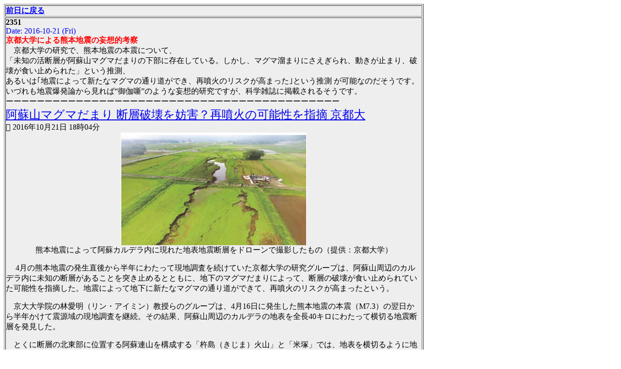

--- FILE ---
content_type: text/html
request_url: http://www.ailab7.com/log/eqlog2351-2370.html
body_size: 32071
content:
<!DOCTYPE html PUBLIC "-//W3C//DTD HTML 4.01 Transitional//EN">

<html lang="ja">

	<head>
		<meta http-equiv="content-type" content="text/html;charset=Shift_JIS">
		<meta name="generator" content="Adobe GoLive 6">
		<title>セミナー倉庫[2351]</title>
	</head>

	<body bgcolor="#ffffff">
		<table width="865" border="1" cellspacing="2" cellpadding="0" bgcolor="#eeeeee">
			<tr>
				<td><b><font color="#0000ee"><a href="eqlog2331-2350.html">前日に戻る</a> </font></b></td>
			</tr>
			<tr>
				<td><b>2351</b><br>
					<font color="#0000ee">Date: 2016-10-21 (Fri)</font><br>
					<b><font color="red">京都大学による熊本地震の妄想的考察</font></b><br>
					　京都大学の研究で、熊本地震の本震について、<br>
					 「未知の活断層が阿蘇山マグマだまりの下部に存在している。しかし、マグマ溜まりにさえぎられ、動きが止まり、破壊が食い止められた」という推測、<br>
					 あるいは｢地震によって新たなマグマの通り道ができ、再噴火のリスクが高まった｣という推測 が可能なのだそうです。<br>
					 いづれも地震爆発論から見れば“御伽噺”のような妄想的研究ですが、科学雑誌に掲載されるそうです。<br>
					 ーーーーーーーーーーーーーーーーーーーーーーーーーーーーーーーーーーーーーーーーーーー<br>
					 <font size=5><a href="http://www.hazardlab.jp/know/topics/detail/1/7/17384.html">阿蘇山マグマだまり 断層破壊を妨害？再噴火の可能性を指摘 京都大</a></font>
<br>
					&#61463; 2016年10月21日 18時04分 
					<center><img src="http://www.ailab7.com/asozan001.png"><br>熊本地震によって阿蘇カルデラ内に現れた地表地震断層をドローンで撮影したもの（提供：京都大学）
						<p></p>
					</center>
					　 4月の熊本地震の発生直後から半年にわたって現地調査を続けていた京都大学の研究グループは、阿蘇山周辺のカルデラ内に未知の断層があることを突き止めるとともに、地下のマグマだまりによって、断層の破壊が食い止められていた可能性を指摘した。地震によって地下に新たなマグマの通り道ができて、再噴火のリスクが高まったという。 
					<p>　京大大学院の林愛明（リン・アイミン）教授らのグループは、4月16日に発生した熊本地震の本震（M7.3）の翌日から半年かけて震源域の現地調査を継続。その結果、阿蘇山周辺のカルデラの地表を全長40キロにわたって横切る地震断層を発見した。 </p>
					<p>　とくに断層の北東部に位置する阿蘇連山を構成する「杵島（きじま）火山」と「米塚」では、地表を横切るように地震断層が出現。その西では、幅10メートル、高さ2メートルに及ぶ割れ目が、9キロにわたって伸びる「地溝帯」を発見し、未知の活断層に沿って地表に現れた地震断層であることを確認した。 　この断層は、本震を引き起こした布田川断層の延長線上から外れているため、熊本地震との関係性は不明だが、林教授は「阿蘇カルデラの深さ6キロ地下にあるマグマだまりとの関連性が高い」と指摘。未知の活断層は本震で揺さぶられたものの、マグマだまりで動きが止まったと推測される。</p>
					<center><img src="http://www.ailab7.com/asozan002.jpg"><br>阿蘇カルデラ内の地震断層と地殻構造。<br>地震を引き起こした布田川断層の延長部は<br>マグマだまりによって妨げられている。（提供：京都大学）
						<p></p>
					</center>
					　しかし、阿蘇山の地下には地震で新たなマグマの通り道が生まれた可能性があるため、再噴火の可能性が高まった。林教授が論文を書いたのは6月。その時点では、熊本地震と阿蘇山噴火の関連性は不明だったが、今月8日に発生した36年ぶりの爆発的噴火で、リスクを再評価する必要性があると提言している。 
					<p>　なおこの研究成果は、米科学誌「サイエンス」電子版に21日未明に発表された。</p>
					<p> ーーーーーーーーーーーーーーーーーーーーーーーーーーーーーーーーーーーーーーーーーーー </p>
					<p>　ドローンで撮影した映像は<a href="http://www.ailab7.com/log/eqlog2291-2310.html">[2296]</a>で考察した凹形の地形変動の現場を示しているのかもしれません。上空から見れば、岩手宮城内陸地震で現れた崩落現場のようなものが平地に出現したものなのかも知れません。
</p>
					<center><img src="http://www.ailab7.com/kyodaikanbotu.jpg">
						<p></p>
					</center>
					だとすれば、垂直断層というものではなく、単なる崩壊現象の一部と見ることもできます。[2296]の推定は違っているのかも知れません。 
					<p>しかし、阿蘇山の“マグマだまり”の下部に断層があって、「マグマだまりに妨げられて、断層による破壊が食い止められた」という推測は肯定できません。<br>
						 断層が動くことを最優先にして考える、というか、「断層が動くことが地震現象そのもの」という考え方は地震爆発論では成立しません。まったくの憶測に近い研究が、アメリカの科学誌「サイエンス」に載るということですが、科学誌というものはその程度のものなのでしょうか、不思議でなりません。</p>
					<p> 断層というのは、破壊によって生じるもので、破壊は地表付近の方が激しいのです。唐山地震でも報告されていますが、炭鉱内部にいた人は、震動をあまり感じていません。 <br>
						　地下内部は、片持ち梁で言えば支持されている部分であり、自由端部に相当する地表とは動きが全く違って、動きが小さく、安全なのです。地表に近いほど、激しく動くことは常識で考えれば分かるはずです。</p>
					<center><img src="http://www.ailab7.com/katamotibari.jpg"><br><a href="http://www.ailab7.com/lib_034.html">ライブラリー34</a>参照
						<p></p>
					</center>
					　地下数キロ以深にある震源、つまり地下深くに断層が存在しているとは思えません。炭鉱内の鉱夫は地上に戻って、被害の大きいことに驚くといいます。 
					<p>地下深くで断層が動くというのは「妄想｣に過ぎません。</p>
					<center><font size=5 color=red>地震学者は全般的に力学に疎いようです</font></center>
					</p>
				</td>
			</tr>
			<tr>
				<td><b>2352</b><br>
					<font color="#0000ee">Date: 2016-10-22 (Sat)</font><br>
					<b><font color="red">定説地震学・断層地震説の破綻</font></b><br>
					　鳥取の群発地震は24時間で123回の地震（震度1以上）を発生させています。21日14時07分の震度6弱の前には18日08時と21日12時の2回しか気象庁の記録には載っていませんが、地元では「最近地震が多かった」という予兆的な地震の話題が出ているようです。 
					<p>ーーーーーーーーーーーーーーーーーーーーーーーーーーーーーーーーーーーー<br>
					</p>
					<p> <a href="http://www.j-cast.com/2016/10/21281431.html"><font size=5>「やっぱり」「まじで来た」　鳥取で震度6弱の予兆</font></a> </p>
					<p>ここ最近、鳥取県内を震源とする地震が目立っていた。9月28日には県中部で震度3の地震が複数回発生したほか、10月10日には県東部で震度2の地震が起きていた。さらには、21日の正午過ぎにも震度4の地震が観測されていた。</p>
					<p> また、鳥取県ではここ1か月ほど、県内を震源とした地震が目立っていたこともあり、ツイッターやネット掲示板には、 </p>
					<p>「やっぱりここ最近鳥取で地震多かったから...」 <br>
						「最近、鳥取中部で地震多かったから友達とそろそろでかいやつ来るんじゃね？って話してたらまじででかいのきた」 <br>
						「最近ちっちゃい地震が多かったし午前中中部で震度4あったらしくてまさかこんなでかいの来るとは...今でも若干震えが止まらん」<br>
						 「最近、鳥取やたら地震多かった理由はやっぱりこれだったのね」</p>
					<p> といった声が出ている。</p>
					<p> ーーーーーーーーーーーーーーーーーーーーーーーーーーーーーーーーーーーー </p>
					<p>とあります。地震爆発論学会としては<a href="http://www.ailab7.com/log/eqlog2211-2230.html"><b>[2211]地熱利用発電の危険性</b></a>に紹介した、「湯梨浜地熱発電の影響」を疑っています。 </p>
					<p>ところで、昨日は報道ステーションで京大の西村氏が「活断層がないところでも地震は起きる」とコメントした話を紹介しましたが、気象庁までが「<b><font color=red>活断層がなくても地震は起きる</b></font>」と公言しだしました。 「では地震の原因は断層が動くこと」ではないのですね、「断層地震説放棄」なんですね、と問いたいのですが、依然として、「横ずれ断層型」とか「潜り込んだプレート」の話を続けています。アホチャウカ・・・・といいたくなります。 </p>
					<p>ーーーーーーーーーーーーーーーーーーーーーーーーーーーーーーーーーーーー <br>
						<a href="http://headlines.yahoo.co.jp/hl?a=20161022-00000006-asahi-soci"><font size=5>鳥取、なぜ大地震多い　気象庁「活断層なくても起きる」</font></a> </p>
					<p>朝日新聞デジタル 10月22日(土)1時9分配信 <br>
						２１日午後に最大震度６弱の地震が起きた鳥取県は、これまでも大きな地震が繰り返し起きてきた地域だ。震源付近に活断層は確認されていないのに、なぜ、起きたのか。</p>
					<center><img src="http://www.ailab7.com/tottoricyuubu.jpg">
						<p></p>
					</center>
					
　「<u>今回のような地震は活断層がない所でも起きる</u>」。気象庁では午後３時４０分から青木元・地震津波監視課長が記者会見した。震源付近で明確な活断層が確認されていないことや、地下の浅い場所が押し合って起きる「横ずれ断層型」であることを明らかにした。 
					<p>　気象庁によると今回の震源付近では、地震の約２時間前にマグニチュード（Ｍ）４・２の地震が起きたが、Ｍ４クラスの地震が繰り返しており、前震かどうかを区別するのは難しいという。発生後も震度１以上の地震が相次ぎ、青木課長は「活発な地震活動が続いている」と注意を促した。 </p>
					<p>　鳥取付近は中国地方でも地震活動が活発な地域ととらえられてきた。政府の地震調査研究推進本部は今年７月、鳥取県や島根県東部を含む中国地方北部で今後３０年以内にＭ６・８以上の地震が起こる確率を４０％と発表している。 </p>
					<p>　実際、過去にも大地震が起きている。１９４３年にはマグニチュード（Ｍ）６級の地震が２回起きた半年後、鳥取地震（Ｍ７・２）が発生して千人あまりが死亡。２０００年の鳥取県西部地震（Ｍ７・３）では１８２人が負傷した。 </p>
					<p>　なぜ地震が多いのか。紀伊半島から四国沖の南海トラフ周辺では、陸側のプレートの下にフィリピン海プレートが沈み込み、プレート同士が押し合っている。 </p>
					<p>　西村卓也・京都大防災研究所准教授（地震学）のＧＰＳ（全地球測位システム）データの解析によると、中国地方の日本海側は瀬戸内側より年３～４ミリ東にずれ動いており、ひずみが集中しやすい地域がある。西村さんは「鳥取は<u>地盤が比較的軟らかくひずみがたまりやすい</u>。今回の震源付近はここ数百年はＭ７クラスの地震が起きておらず、<u>ひずみがたまっていたと見られる</u>」と指摘する。 </p>
					<p>　遠田晋次・東北大教授（地震地質学）は「<u>山陰地方は常時、地殻がひずんでいる。</u>地震がよく起きる地域が日本海側の内陸に帯状に広がっており、今回の規模の地震は起きやすい」と話す。（以下略） <br>
						ーーーーーーーーーーーーーーーーーーーーーーーーーーーーーーーーーーーーーーー </p>
					<p>テレビによく出てくる地震学者は東大古村氏、京大西村氏、東北大遠田氏などの若い方ですが、力学の素養が全く欠落しているのを感じます。<br>
						 「地盤が軟らかくて歪がたまりやすい」というのはナンセンスです。軟らかければ「永久歪」という「単なる変形」が生じるだけで、意味のある「歪｣には無関係です。「地殻が常時歪んでいる」とはどういう状況のことを言っているのか、「力学的」には意味不明です。</p>
					<p> とにかく、「断層が動くことが地震ではない」と認めたのですから、ではどうして地震が起きたのかを探求しなければなりません。「歪が常時蓄積されているから、開放された」というのなら、「どうして歪が溜ったのか」を説明しなければいけませんし、低速レオロジーでは「粘弾性体に、ひずみは蓄積されない」という事実に答えなければいけません。</p>
					<p> 定説の地震学を爆発論に切り替えて、湯梨浜地熱発電所の操作方法を見直したほうが、庶民のためになると思います。勿論「水の熱解離現象」「解離水の爆発現象」を勉強することが先決ですが･･･、「知識」を入れ替えてください。</p>
					<p> [2346]に紹介した<a href="http://nanamas.my.coocan.jp/nana25a.html">「現代へのイチャモン」</a>のブログ主が以下の名言を紹介しておられました。</p>
					<p> 「「<b>知ることへの最大の障害は、無知ではなく知っている　という思いこみである</b>」 <br>
						　～ダニエル・J・ブアスティン（米国の歴史家・法学者・弁護士、1914～）」 </p>
					<p>どうか地震学者の皆様には、</p>
					<center><font size=5 color=red>「知っているという思い込み」を捨てて、<br>素直に「自分の頭で」考える習慣を持っていただきたいと思います。<br>無知の知を持とうよ・・・でもいいですが</font></center>
					
　
</p>
				</td>
			</tr>
			<tr>
				<td><b>2353　</b><br>
					<font color="#0000ee">Date: 2016-10-22 (Sat)</font><br>
					<b><font color="red">そろそろ、論理の破綻に気付いてください</font></b><br>
					本日の産経新聞にも「支離滅裂｣な記事があります。

					<center><img src="http://www.ailab7.com/sankei20161022.jpg">
						<p></p>
					</center>
					・ （鳥取付近には）地表に現れた明瞭な活断層は少なく、今回の震源付近でも知られていなかった。・・・・ということですが、それならば、断層分布図を見て断層が無いこと確認することは何の意味もないことになります。原発の重要な施設は何処にも建設できないことを意味するのでしょうか。
					<p> ・ 「活断層」が地震の原因ではないのなら、莫大な経費で活断層調査（トレンチ掘削）を行う意味はなくなってしまいます。これまでの予算無駄使いをどうしてくれるんですか。</p>
					<p> ・ 東大の古村教授は「今回地下に隠れている断層が動いたとみる。」そうですが、・・・・ということは、過去の地震で、地下には断層ができたが、地表にはできなかった、ということになりますが、「片持ち梁」の常識からはありえない話です。</p>
					<p> ・ 京大の西村教授によれば「フィリピン海プレートによって地殻が北西に押され、歪が蓄積する」ということですが、なぜそれが鳥取県なのか、理由が分かりません。なぜ太平洋側で地震が起きなかったのでしょう。フィリピン海プレートは何処で生まれるのでしょう、誕生する場所がないはずですが。プレートは自重で沈む事になっていますが、どうして沈む板が相手を押して、歪を生じさせるのでしょうか。（突っ込み満載） </p>
					<p>そろそろ、論理破綻に気付いてください。</p></p>
				</td>
			</tr>
			<tr>
				<td><b>2354</b><br>
					<font color="#0000ee">Date: 2016-10-22 (Sat)</font><br>
					<b><font color="red">鳥取地震の原因は地熱発電の可能性が高い</font></b><br>
					<a href="http://www.ailab7.com/log/eqlog1671-1690.html">[1672]</a>で紹介したように、地熱の利用は慎重に行わないと、地震や、地滑り、斜面崩壊などの原因になることがあります。 　<br>
					それは、温泉地のような地熱地帯では地下にマグマが存在していることを意味し、熱解離現象で発生する水素と酸素の爆発を起こすことがあるからです。 
					<p>　地震の起きる原因が正しく把握されていないために、今回の鳥取中部地震も「見当はずれ」の解説が横行しています。</p>
					<p> <a href="http://www.ailab7.com/log/eqlog2211-2230.html">[2211]</a>に紹介した湯梨浜町の東郷温泉にある「湯梨浜地熱発電所」が開設されてちょうど一年になりますが、「無知から起こる災害」は防ぎたいものです。一年前の記事を紹介します。<br>
						 ーーーーーーーーーーーーーーーーーーーーーーーーーーーーーーーーーーーーー<br>
						 <font size=5><a href="http://mainichi.jp/articles/20151028/ddl/k31/020/586000c">地熱発電 </a></font><br>
						<font size=5><a href="http://mainichi.jp/articles/20151028/ddl/k31/020/586000c">温泉水で　中四国初、湯梨浜に完成　／鳥取</a></font> <br>
						毎日新聞2015年10月28日　地方版</p>
					<center><img src="http://www.ailab7.com/yurihamajinetu.jpg"><br>東郷温泉の温泉水を利用した地熱発電所＝鳥取県湯梨浜町龍島で、小野まなみ撮影 
						<p></p>
					</center>
					　 東郷温泉の温泉水を使った地熱発電所が湯梨浜町龍島に完成し、２７日に完成式があった。県などによると、中四国地方での地熱発電所は初。平井伸治知事は「県の豊かな自然を活用し、単なる『エネルギーの消費県』ではなく『エネルギーを作る県』を目指したい」と述べた。【小野まなみ】 　
					<p>温泉・水源開発会社「協和地建コンサルタント」（石倉昭和社長、松江市）が総事業費３５００万円で設置。県の「温泉熱発電導入支援事業」で県と町が７５０万円ずつ補助している。</p>
					<p> 　小規模な地熱発電所で一般的な「バイナリー方式」で発電する。東郷温泉管理協同組合と温泉熱供給契約を結び、約９０度の東郷温泉の源泉（２号泉、毎分２３２リットル）を利用。温泉熱でアンモニアなどを沸騰させ、蒸気でタービンを回す仕組みで、最大出力２０キロワット。 </p>
					<p>　１カ月の発電可能量は７２００キロワット時で、全て中国電力に売電し、年に約３５０万円を見込む。固定価格買い取り制度に基づき最低１５年間は稼働するという。石倉社長は「温泉という地域資源で安定的に稼働させ、地域の発展に寄与したい」と話した。 </p>
					<p>　町では来年度から、経済産業省の「地熱開発理解促進事業」を活用し、発電後の熱水を町有施設で使う２次利用も始める予定。<br>
						 ーーーーーーーーーーーーーーーーーーーーーーーーーーーーーーーーーーーーー</p>
					<p> すでに、<a href="http://www.ailab7.com/log/eqlog1671-1690.html">[1672]</a>で紹介したように、鬼首（おにこうべ）、澄川、葛根田などの地熱発電所で爆発事故、地滑り災害などを起こしています。原因究明がなされないままになっていますが、「熱解離による解離水の爆発」が原因である可能性が大です。</p>
					<p>　バイナリー発電方式というのは、熱だけを取り出す方式で安全のように謳っていますが、図にあるいように、「自噴する熱水だけでは足りず、ポンプで吸い上げている」のではないでしょうか。だとすれば危険な操業です。地下の解離層を乱し、地震を発生させる可能性があります。
<center><img src="http://www.ailab7.com/jinetuhatuden.jpg"><br>湯梨浜地熱発電所バイナリー方式の説明図</center>

</p>
					<p><a href="http://blog.livedoor.jp/jyoushiki43/archives/52037197.html">ネット上</a>には、「湯梨浜町は地熱発電から地震が多くなった」という声があります。

</p>
					<p>また、<a href="http://www.kirisima.org/地熱開発/">地熱発電に反対する人たち</a>は以下のような問題意識を持っておられます。 　</p>
					<p> <b>○環境への影響 開発における周囲環境の影響や、形変更や生態系への影響・ </b><br>
						<b>景観も変化します。</b><br>
						<b> また排水の温度が少し高くなりやすいので、温排水公害になる恐れもあります。</b><br>
						<b> 利用する排水に含まれている成分が水質汚損の原因となる恐れもあります。</b><br>
						<b> 温水が抜けて行きますと、地盤沈下などが起こったりもしますね。</b><br>
						<b> ○開発リスクが高い</b><br>
						<b> そこを開発して本当に発電できるだけのポテンシャルがあるかは、</b><br>
						<b> やってみないと判りません。</b><br>
						<b> また、<u>自然災害の影響を受けやすい（地震や火山や）</u></b><br>
						<b> ○ガスの発生 </b><br>
						<b>熱水や蒸気などの地熱流体に含まれるガスがあります。</b><br>
						<b> 塩化ナトリウム・ホウ素・砒素・水銀・硫化水素等は公害になります。</b>


　</p>
					<center><font size=5 color=red>地熱発電は熱解離現象を解明してから慎重に行うべきです。<br>地震を誘発する危険性が高いです。</center>
					</font>
</p>
				</td>
			</tr>
			<tr>
				<td><b>2355</b>　<br>
					<font color="#0000ee">Date: 2016-10-23 (Sun)</font><br>
					<b><font color="red">こんな酷い言い訳は詐欺行為だ</font></b><br>
					　政府の地震調査委員会は鳥取中部地震の発生を受けて、「<u>地表に活断層が現れていなくても、被害を及ぼす地震が起こる可能性は全国どこでもある</u>」という見解を発表しました。巧妙ないい訳ですが、これだと、「<u>活断層は地震が起きるまでは、どこにあるか分りません</u>」と言っている様なものです。

					<center><iframe width="512" height="288" src="https://www.youtube.com/embed/cV8FvYIwssw?feature=player_detailpage" frameborder="0" allowfullscreen></iframe></center>
					　
					<p>だったら、地上に見えている断層を高い経費をかけてトレンチ調査する意味はありません。今まで、「（地上に見えている）活断層は危険、だからトレンチを掘って調査するんだ」と言って莫大な費用をかけて調査してきたのは何の意味があるのでしょう。「見えない活断層｣の調査こそ大切になってきますが、地震が起きるまで見えないものをどうやって調査するんでしょう。</p>
					<p>　「これまで知られていない長さ１０キロ以上の断層がずれて起きた」というのは、実に上手い言い逃れです。「隠れていただけで、やっぱり活断層が動いたのです」といって、地震調査委員会は国民を馬鹿にしています。<br>
						 ーーーーーーーーーーーーーーーーーーーーーーーーーーーーーーーーーーーーーーーーー <br>
					</p>
					<p><font size=5><a href="http://mainichi.jp/articles/20161023/k00/00m/040/057000c">鳥取中部の地震</a></font><br>
						<font size=5><a href="http://mainichi.jp/articles/20161023/k00/00m/040/057000c"> 未知の断層が原因　政府調査委見解</a></font> <br>
						毎日新聞2016年10月22日　21時56分（最終更新　10月22日　22時40分）</p>
					<center><img src="http://www.ailab7.com/yurihama2.jpg"><br>今回地震を起こしたと推定される断層 
						<p></p>
					</center>
					　 政府の地震調査委員会は２２日、臨時会を開き、鳥取県中部の地震は「これまで知られていない長さ１０キロ以上の断層がずれて起きた」とする見解を示した。 
					<p>　調査委は今年７月、中国地方の活断層を対象に、今後３０年以内にマグニチュード（Ｍ）６．８以上の地震が起きる確率を公表。同県など北部区域の確率を４０％と高く算定していた。 </p>
					<p>　北部区域にはＭ７以上の大地震を起こす恐れがあるとされる長さ２０キロ以上の主要活断層はないが、Ｍ７級の鳥取県西部地震も同様に地震前に断層の存在が知られていない場所で起きた。委員長の平田直・東京大地震研究所教授は「<u>地表に活断層が現れていなくても、被害を及ぼす地震が起こる可能性は全国どこでもあるが、中国地方の北部区域はその典型的な例といえる</u>」と話した。【飯田和樹】<br>
						 ーーーーーーーーーーーーーーーーーーーーーーーーーーーーーーーーーーーーーーーーー</p>
					<p></p>
					<center><font size=5 color=red>「隠れ断層」説は地震学者の「詐欺行為」みたいなものです。
						<p></p>
					</center>
					</font>本当は大きな地震（大きな爆発）の後に、結果として“断層”という傷痕ができるのですが、「恐ろしいですねぇ、隠れていた断層はやっぱり暴れて、姿を見せましたねぇ」といって研究費をくすねているのが「断層地震学者」です。 
					<p>30年近く「断層理論は因果関係を取り違えている」「断層は結果であり、原因は爆発だ」といい続けているのに、マスコミも地震学者も気付いてくれないので、少々言葉が口汚くなってしまいました。</p>
					<p> <b>追記：</b> </p>
					<p>なお、この政府地震調査委員会の見解は[2352]で紹介した気象庁の青木元･地震津波監視課長の次の様な発表と異なることをどのように説明するのでしょうか。</p>
					<p> 「今回のような地震は<b>活断層がない所でも起きる</b>。気象庁では午後３時４０分から青木元・地震津波監視課長が記者会見した。震源付近で明確な活断層が確認されていないことや、<b>地下の浅い場所が押し合って起きる「横ずれ断層型」</b>であることを明らかにした。」 </p>
					<p>青木課長は「活断層がなくても、「押し合って」地震は起きる」と述べていますし、平田教授は「断層が隠れている」だけだ、とあくまでも「断層地震説」の立場をとっています。</p>
					<p> ・断層がなくても、押し合いによって地震が起きる（青木課長）<br>
						 ・断層が隠れているだけ、地震が起きるのは断層が原因（平田教授） </p>
					<p>どちらにせよ、間違いなのですが、論理に矛盾があることを指摘もできず、ただ垂れ流すだけのマスコミ諸氏の存在価値が疑われます。<b>なぜ厳しく突っ込みを入れないのだ！</b></p>
					<p>
<a href="http://62076399.at.webry.info/201610/article_5.html"><b>ネコ虎紳士</b>が次のように的確なコメント</a>を述べています。</p>
					<p> 要するに活断層もプレートテクトニクスも地震発生の原因を説明できない。 <br>
						だから地震学者たちはいつもながらの適当なストーリーをたちどころに作り上げて一丁上がりにするのである。 <br>
						なぜなのか。<br>
						 それはだれも文句を言わないから。<br>
						 マスコミも疑問を突きつけないから。 <br>
						だからどんなデタラメな説明を言っても通ってしまうのである。 <br>
						仲間の地震学者たちもみんな同じ穴のムジナであり、 <br>
						みんな信じ込んでしまっているから、<br>
						 相互批判や切磋琢磨という健全な学究活動が全くなされないので、 <br>
						地震学者たちはどんな荒唐無稽な理論でも活断層理論とプレートテクトニクス理論という大筋に納まっていれば何を言っても許されるのである。</p></p>
					<p></p>
				</td>
			</tr>
			<tr>
				<td><b>2356</b><br>
					<font color="#0000ee">Date: 2016-10-24 (Mon)</font><br>
					<b><font color="red">地熱発電所の斜め南方で地震が起きた鳥取地震</font></b><br>
					　東郷温泉にある湯梨浜地熱発電所の龍島を地図で見てみると、震度6弱を記録した同じ場所にあります。震央は8kmほど南の三朝温泉あたりですが、龍島は震源の45度斜め上という位置関係です。押し円錐の軸が龍島付近を通っていた、つまり、下からの爆発を受けた中心部になったと思われます。 <br>
					　龍島の2号源泉、4号源泉の中間に発電機があり、この付近が激しく揺れたようです。 
					<p>湯梨浜町は昨年完成した地熱発電以来地震が多くなったという地元の声もありますし、源泉の45度斜め下に震源があるという事実から見て、「地震の原因は地熱発電である」という可能性は限りなく高くなったといえるでしょう。</p>
					<center><img src="http://www.ailab7.com/yurihama.jpg"><br><img src="http://www.ailab7.com/yurihama3.png"><br>湯梨浜地熱発電所のある湯梨浜町龍島の地図<br><img src="http://www.ailab7.com/yurihama4.jpg"><br>「湯梨浜地熱発電所」の所在地と温泉水の供給ルート。出典：湯梨浜町役場、協和地建コンサルタント、経済産業省
						<p></p>
					</center>
					ここまでぴったり一致すると、「たまたま、発電所の斜め下に活断層が隠れていた」などとは言えないでしょう。
					<p> 地熱発電の操業にはもっと真剣に取り組むべきです。そして地震の発生原因を「爆発論｣に切り替えるべきです。</p>
					<p> <b>参考：</b><br>
						 平成28年10月21日14時24分 気象庁発表 <br>
						21日14時07分頃地震がありました。<br>
						 震源地は鳥取県中部（北緯35.4度、東経133.9度）で、<br>
						 震源の深さは約10km、地震の規模（マグニチュード）は6.6と推定されます。<br>
						 各地の震度は次の通りです。<br>
						 なお、＊印は気象庁以外の震度観測点についての情報です。 </p>
					<p>鳥取県　　震度６弱　倉吉市葵町＊　<b>湯梨浜町龍島</b>＊　北栄町土下＊ 　　　</p>
					<p>　　震度５強　鳥取市鹿野町鹿野小学校＊　鳥取市鹿野町鹿野＊ <br>
						　　　鳥取市青谷町青谷＊　三朝町大瀬＊　湯梨浜町久留＊ 　　　　　　　　<br>
						 　　北栄町由良宿＊ </p>
					<p>　<b>注意点：</b>　気象庁の発表にある震源位置北緯35.4度、東経133.9度は龍島より少し南の三朝温泉付近の地下１０ｋｍになります。</p>
					<p> ただし<a href="http://www.data.jma.go.jp/svd/eew/data/mech/fig/cmt2016102114070000N352400E13354000110066.html">気象庁のCMT解</a>を見ると、爆発の方向は水平に近いですから、震源はもっと浅いようです。発表では震源深さは１０ｋｍとなっていますが、浅い地震の場合の精度は一般的に悪いようで、大体が１０ｋｍという表示になってしまいます。</p>
					<p> 解離水が三朝温泉近くの極浅い場所に蓄積されていたのだろうと推定されます。 <br>
						  CMT解から推定できる地震（爆発）の概略を図解すると以下のように、南方から浅い角度で龍島付近を爆発が直撃したことになりますが、震度分布図から推定すると、押し円錐軸はもっと西向きで、隣の倉吉方向に向いていた可能性もあります。あるいは、CMT解が正しければ、龍島辺りは「押し」による震動で、倉吉市葵町、北栄町土下付近は「引き」による震動の可能性もあります。</p>
					<center><img src="http://www.ailab7.com/tottoricmt.jpg"><img src="http://www.ailab7.com/tottoricmt2.jpg">
						<p></p>
					</center>
					
なお、各メディア（たとえば、<a href="http://www.jiji.com/jc/article?g=keq&k=2016102200277&p=20161022ax08&rel=pv">時事ドットコム</a>）で報じられている震源断層（横ずれ型）と言っているのは、上図の「左ずれ断層」のことです。
<center><img src="http://www.ailab7.com/yurihama5.jpg"><img src="http://www.ailab7.com/yurihama7.jpg"><br>時事ドットコムの報じる震源断層、北北西から南南東に伸びる断層　・・・共役断層の発生推定場所
						<p></p>
					</center>
					三朝温泉の東方には、直交する位置（たとえば、鉢伏山や、51号線川上峠付近の山中）に共役断層としての「右ずれ断層」が見つかる可能性があります。 
					<p>なお地震調査委員会の見解は以下の動画にあるようなもので、共役断層など想定していません。しかし、押し円錐の軸が少し、北方上がりになっていたと考えれば、地盤の上がり下がりや水平移動の方向なども、全て委員会の発表内容を包含していることが容易に分り、<b><font color=red>「押し円錐理論」が正しいことを証明</b></font>しています。<br>
					</p>
					<center><iframe width="640" height="360" src="https://www.youtube.com/embed/RaNGzVg0q2M?feature=player_detailpage" frameborder="0" allowfullscreen></iframe><br>出席した全ての地震学者の総意で認定された内容です。全員アウト！！</center>
					<br>
					政府の地震調査委員会は２２日、臨時の会合を開き、今回の地震のメカニズムなどを検討しました。
					<p> この中では、今回の地震のあとに周辺で相次いでいる地震は、ほぼ、北北西から南南東方向に延びる長さおよそ１０キロの帯状の範囲で起きていることが報告されました。また、ＧＰＳによる観測では、地震が起きている範囲の西側では南向きに、東側では北向きに地盤が動き、このうち、今回の地震で震度６弱の揺れを観測した鳥取県湯梨浜町では地震前と比べて北北東へおよそ７センチ、地盤が動いたということです。</p>
					<p> このため、地震調査委員会は、今回の地震はこれまで知られていない、ほぼ南北に延びる長さおよそ１０キロの断層がずれ動いて起きたと考えられるという見解をまとめました。 （NHKニュース）</p></p>
				</td>
			</tr>
			<tr>
				<td><b>2357</b><br>
					<font color="#0000ee">Date: 2016-10-26 (Wed)</font><br>
					<b><font color="red">誘致に乗った企業は鳥取県か地震学者に騙された？</font></b>
					<p><a href="http://www.pref.tottori.lg.jp/hozyokin/">鳥取県</a>紹介のページに皮肉な紹介文がありました。「企業誘致の取り組み」という欄に、「全国的に見ても（地震災害の確率が）が非常に低く、まさにリスク分散の好適地です」とありますが、熊本県と同じく、地震発生確率が非常に低いはずなのに、大きな地震が起きてしまいました。</p>
					<p>　県の誘致の言葉に乗って進出した企業からは“詐欺にあった”と言われてしまうのではないでしょうか。<br>
												 今後、「地震確率表」をどのように説明するのでしょう。<br>
						 ーーーーーーーーーーーーーーーーーーーーーーーーーーーーーーーーーーーーー </p>
					<p><font size=5>２ 地震等の災害リスクが少ない！</font> <br>
						　地震調査研究推進本部地震調査委員会が作成する「今後30年以内に震度６弱以上の地震が起こる確率」地図によれば、鳥取県全域の確率は概ね「４％台以下」です。<u>これは全国的に見ても非常に低く、まさにリスク分散の好適地です。</u></p>
					<center><img src="http://www.ailab7.com/yurihama8.jpg"></center>
					
ーーーーーーーーーーーーーーーーーーーーーーーーーーーーーーーーーーーーー

					<p>　有利な条件に魅せられて企業誘致に乗った会社があるのかどうかは知りませんが、あったとすれば、「騙された」と訴えられても仕方がないでしょう。県が騙したのか、地震学者が騙したのか、どちらかでしょう。<br>
						<br>
					</p>
					<p></p>
					<p></p>
					<center>
						<font size=5 color=red>地震発生確率などというデタラメなものを廃棄するのは勿論のこと、<br>日本で発案された「マグマ貫入理論」に基づいた<br>
							地震爆発理論を取り入れるべきです。</font></center></p>
				</td>
			</tr>
			<tr>
				<td><b>2358</b><br>
					<font color="#0000ee">Date: 2016-10-27 (Thu)</font><br>
					<b><font color="red">人々がエリートを信じない社会</font></b><br>
					  産経新聞「ポトマック通信」に「エリートを信じない」というアメリカでの傾向が紹介してありました。経済に関する話ですが、この傾向は全体的には日本でも言えるのではないでしょうか。 
					<p>　特に地震学に関しては、アメリカも日本も同じです。地震確率は全く外れっぱなしですし、今回は民間企業が官公庁からも騙されたわけですから、地震学者というエリートへの「不信感」・「批判」はもっと大きいかもしれません。</p>
					<center><img src="http://www.ailab7.com/sankei20161025.jpg">
						<p></p>
					</center>
					
 地震調査委員会の会合に参列する地震学者の姿は、「寒風厳しい庶民の声から円陣を組んで身を守る絶滅危惧種ジャコウウシの集団」のように見えてしまいます。

<center><img src="http://www.ailab7.com/jakouusi.jpg"><br>円陣を組んで批判から身を守るかのようなジャコウウシ<br>政府に保護されなければ、絶滅してしまう存在<br>地震学会も同じようなもの
						<p></p>
					</center>

 絶滅危惧種の話ではなく、人間社会では「信用されるリーダー」が本当のエリートなのではないでしょうか。やがて、「真のエリート」とは誰か、が問われるようになるでしょう。政治の世界ならそれが、大統領だと思います。
</p>
					<p><b>注：</b>
<a href="http://archive.fo/kBRpg">「ジャコウウシ」</a>は今のところ保護されていないようでした。</p>
				</td>
			</tr>
			<tr>
				<td><b>2359</b><br>
					<font color="#0000ee">Date: 2016-10-27 (Thu)</font><br>
					<b><font color="red">鳥取地震でも地震発生面の共役関係がある</font></b><br>
					[2356]に紹介した政府の地震調査委員会の動画に出てくる配布資料（0:21付近から）を見ていて、共役断層らしき震源分布があるのに気付きました。
					<p> <a href="http://www.hinet.bosai.go.jp/topics/tottori161021/?LANG=ja&m=activity">Hi―netの資料</a>を見ると、やはり、本日の地震発生状況（6時間経過の分布図）からＶ字型にクロスする震源分布が見られます。これを[2356]の共役断層推定場所に載せてみると、推定した場所よりも随分西側に位置することが分かります。断層(節面)の位置関係から推定すると、震源は10kmよりもうんと浅い場所であったと推定できます。震源の算定は浅い地震ではやはり精度が悪いようです。
</p>
					<center><img src="http://www.ailab7.com/yurihama9.jpg"><br>鳥取中部地震の余震域には、左ずれ断層と右ずれ断層の共役な関係が存在する。<br>押し円錐理論に基づいて考察する必要がある。
						<p></p>
					</center>
					<a href="http://www.ailab7.com/log/eqlog2291-2310.html">[2300]</a>で紹介した熊本地震でも「共役断層」が出現していますが、「押し円錐理論」が廃れてしまっていますので、今の定説地震学者には理解ができません。

<center>
						<img src="http://www.ailab7.com/asahi201606092.jpg"><img src="http://www.ailab7.com/asahi201606094.jpg"><br>熊本地震に関しても、共役断層が出現したのに、定説地震学者は気付いていない
						<p></p>
					</center>

　政府の地震調査委員会の定説理論では、何故西の倉吉で南向きの動きとなり、東の湯梨浜で北向きの動きになるのかも、説明がつきません。
　北丹後地震で同時に発生した郷村断層と山田断層という共役断層に関しても、正しく理解することが不可能になってしまっています。（<a href="http://www.ailab7.com/log/eqlog2291-2310.html">[2303]共役断層には明確な意味がある</a>　参照） 
					<p>　<u>今回、地表に断層が出現していないとしても、「未知の断層」が隠れているのではなく、大きな（解離ガスの）爆発が浅い場所で水平に近い角度で発生したために、直行する「共役断層発生面」(節面)に相当する近辺の解離層が乱されて、余震が発生している</u>と考えるべきです。</p>
					<p>   因みに、宇津徳治著「地震学」にも、島崎邦彦/松田時彦共著「地震と断層」にも、「共役断層」という言葉は載っていません。<br>
						<br>
					</p>
					<p>「何も説明できないエリート意識の地震学者」が信用されていないのがまだ分からないのでしょうか。困ったものです。</p>
					</p></td>
			</tr>
			<tr>
				<td><b>2360　</b><br>
					<font color="#0000ee">Date: 2016-10-28 (Fri)</font><br>
					<font color="red"><b>熊本地震と地熱発電の関係</b></font><br>
					　このセミナーではこれまで、熊本地震の原因に関して地熱発電を疑って言及したことがありませんでした。震源近くで地熱発電が行なわれていることを知らなかったからです。 
					<p>　今回の鳥取地震で気になり、改めてネット見ると、大分県側ですが、熊本県との県境近くで、わが国最大規模の地熱発電が行なわれていることを知り驚きました。すでにネット上では<a href="http://kagefumi811.blog.so-net.ne.jp/2016-05-30">熊本地震との関連を疑う記事</a>が載っていました。熊本県側でも阿蘇地区で地熱発電のための掘削工事が行なわれているそうです。 </p>
					<p>　また、日本各地で<a href="http://www.kirisima.org/%E5%85%A8%E5%9B%BD%E3%81%AE%E4%BA%8B%E4%BE%8B/">「地熱発電反対運動」</a>が行われていることも知りました。</p>
					<p> 大分県側にある八丁原地熱発電所を紹介します。 </p>
					<p>ーーーーーーーーーーーーーーーーーーーーーーーーーーーーーーーーーー</p>
					<center><img src="http://www.ailab7.com/jinetu4.jpg"><br>大分県玖珠郡九重町にあるわが国最大の八丁原地熱発電所
						<p></p>
					</center>
					<font size=5>八丁原発電所</font> 
					<p>八丁原（はっちょうばる）発電所は、わが国最大の地熱発電所（1・2号機合計出力110,000kW）で、昭和52年6月に1号機、平成2年6月には2号機が完成しました。九州では、大岳発電所（出力12,500kW、昭和42年8月完成）についで2番目。全国では5番目に完成しました。</p>
					<p> 所在地 <br>
						大分県玖珠郡九重町<br>
						 認可出力 <br>
						1号機：55,000kW、2号機：55,000kW <br>
						蒸気部門 <br>
						発電部門 <br>
						九州電力株式会社 <br>
						運転開始 <br>
						1号機：昭和52年月24日、2号機：平成2年6月22日 <br>
						発電方式 <br>
						1号機：ダブルフラッシュ、2号機：ダブルフラッシュ <br>
						地熱発電とは火力発電は石油などを燃やして蒸気を作りますが、地熱発電は、<u>化石燃料は全く使わず、地下から取り出した蒸気を利用するクリーンな発電</u>です。火力発電のボイラーの役割を地球が果たしているのです。地下の岩盤の中に閉じ込められマグマの熱で高い温度になっている地下水を蒸気井（じょうきせい）で取り出して発電に使います。蒸気を取り出した残りの熱水は、再び地下へ戻します。このように、地熱発電は、地熱という自然の力を利用した発電方法で、国内の資源を有効に活用しているのです。 <br>
						ーーーーーーーーーーーーーーーーーーーーーーーーーーーーーーーーーー </p>
					<p>ところで、すでに<a href="http://www.ailab7.com/log/eqlog1671-1690.html">[1672]</a>、<a href="http://www.ailab7.com/log/eqlog2211-2230.html">[2211]</a>などで述べてきたように、地熱発電では時間の経過とともに出力が落ちてしまい、「強制的にポンプで熱水を汲み上げる」作業が行なわれるために、様々な事故を起こしているのです。大量の蒸気・熱水を一度に取り出すと枯渇してしまうのです。　 </p>
					<p>　この現象は経産省も認識していて、「怪現象」として以下のような対策も講じています。<br>
						 しかし、その中に「熱解離による解離水の爆発現象」という概念はありません。畑陽一郎氏が書いた記事の抜粋を紹介します。</p>
					<p> ーーーーーーーーーーーーーーーーーーーーーーーーーーーーーーーーーーーーーー </p>
					<p><font size=5><a href="http://www.itmedia.co.jp/smartjapan/articles/1310/22/news082.html">対策に乗り出す「怪現象」、地熱発電の出力が下がってしまう </a></font></p>
					<p>
 地熱発電は安定した出力が取り出せるという意味で、再生可能エネルギーの優等生のはずだ。ところが<u>出力が変動してしまう。それも下がる方向への変動</u>だ。これを抑える技術を5年間で開発する。<br>
						[畑陽一郎，スマートジャパン]
</p>
					<center><img src="http://www.ailab7.com/jinetu.jpg"><br>図1　福島県柳津町と地熱発電所の位置
						<p></p>
					</center>
					 
　<u>経済産業省が、地熱発電の技術開発が不十分であることを認めた</u>。技術開発が必要なのは建設後、運用に入った地熱発電だ。2013年10月に発表した資料では「我が国の地熱発電所では、必要な量の蒸気・熱水を安定的に採取できず、発電出力が変動しているケースが見られます」という抑えた表現にとどまっているが、<u>実際には違う</u>。 
					<p>　国内20カ所の地熱発電所のうち、発電機当たりの出力が最も大きいのは東北電力の柳津西山地熱発電所（福島県柳津町、図1）だ。1995年に運用を開始し、認可出力は6万5000kW。 </p>
					<p>　ところが、「出力が2万5000kWまで落ちることがある」（経済産業省資源エネルギー庁資源・燃料部政策課・燃料政策企画室）。「2011年度の設備利用率は43～45％だった」（石油天然ガス・金属鉱物資源機構（JOGMEC））。設備利用率とは発電設備の最大出力に対して、実際に発電した発電量の比率を表す指標だ。 </p>
					<p>　地熱発電は太陽光発電や風力発電とは違い、設備のメンテナンス期間を除き、24時間365日安定して発電可能なことが特徴だったのではないのか。 </p>
					<p>　状況はさらにまずい。柳津西山地熱発電所の例が、機器の故障などによるものではないからだ。さらに<u>同じ現象が国内の広い範囲で、長期的に起きている。「国内の多くの地熱発電所の出力は年々右肩下がりで減っている」</u>（JOGMEC）。</p>
					<p> <b>なぜ減るのか</b> </p>
					<p>　実は<u>地熱発電所は注意深い計画、運用を進めていかないと出力が減少してしまうことが古くから知られていた</u>。原因は複数ある。 </p>
					<p>　単純な原因は「スケール」（水あか）だ。地中の熱水にはさまざまな鉱物が溶け込んでおり、これが井戸（鉱井）や発電所の配管、タービンなどの表面に付着していく。例えば配管の内径がスケールによって狭くなると蒸気の動きが妨げられてしまう。</p>
					<p>もう一つの原因が本質的だ。地熱を再生可能エネルギーとして使うには限界を見極める必要がある。<u>あまりにも大量の蒸気・熱水を一度に取り出すと枯渇してしまうのだ</u>。そもそも地熱発電に使う蒸気・熱水の元は地表からしみこんだ雨水だと考えられている。従って、補給されてくる水の量を超えて利用すると、熱水・蒸気の圧力が徐々に下がっていき、発電所の出力低下に至る。
</p>
					<p><b>どうすれば防ぐことができるのか</b></p>
					<p>枯渇を防ぐには3つ方法がある。第1は発電所の出力を適切な規模にとどめておくことだ。第2は取り出した蒸気・熱水のうち、発電に利用しない熱水を再び地中に戻すこと、第3は人工的に水を注入することだ（図2）。</p>
					<center><img src="http://www.ailab7.com/jinetu2.jpg"><br>図2　地熱発電所と地下の水や熱水の動き。出典：経済産業省資源エネルギー庁
						<p></p>
					</center>
					　図2には水（青）と熱水（赤）の動きを示した。この図には地熱発電がなりたつ3つの条件も記されている。図左で雨水が地中にしみこんでいる。マグマだまりの上に水を通さない地層（キャップロック）が被さっている地熱貯留層と呼ばれる構造が中央に描かれている。この地熱貯留層に地表からの水が到達し、熱水・蒸気に変わる。これを生産井経由で取り出し、発電、使わなかった熱水を還元井で戻す。人工的に水を注入する井戸を涵養（かんよう）井と呼ぶ。
					<p> <b>なぜ問題が放置されてきたのか</b> </p>
					<p>　地熱発電所の出力が低下していくことが長年月の運用によって分かっていたのに、なぜ対策が進んでいないのか。「地熱発電研究に対する国の予算措置は、昭和の中ごろから始まったが、ここ10年間が止まっていた。理由は複数ある。多額の資金を投資したのにもかかわらず、地熱発電所を数カ所（5カ所）しか新設できなかったことが1つ。もう1つは約10年前に政策上、原子力に開発資金を投入することが決まり、地熱への資金がなくなったことだ。ただし、<u>311の後、原子力のような危険なエネルギーよりも地熱などの方が好ましいということになり、足元を固める今回の予算措置に至った</u>」（資源エネルギー庁）。（後略） </p>
					<p>ーーーーーーーーーーーーーーーーーーーーーーーーーーーーーーーーーーーー </p>
					<p>このように、地熱発電は未熟な技術であり、「<b>熱解離によって発生する解離ガスは爆発現象を起こし、地震の原因になる可能性がある</b>」という重大な視点が欠落しています。</p>
					<p> <u>鳥取中部地震の震源と汲み上げ場所である湯梨浜とは８ｋｍほどの距離</u>があります。<u>中越地震と中越沖地震ではともに２０ｋｍ程度</u>でした。<br>
						 <u>熊本地震では５０ｋｍほどの距離</u>がありますが、５０ｋｍもの実距離を「地下水が移動」するのではなく、「地下水脈｣の中でトコロテン式に地下水が「押し出される」、またはポンプの吸い上げ口に向かって「吸い上げられる」という「移動」が問題になります。</p>
					<center><img src="http://www.ailab7.com/jinetu3.jpg"><br>熊本地震の余震域と八丁原地熱発電所の位置関係
						<p></p>
					</center>
					<b><font color=red>水脈の中を移動する「先端部」または「後端部」での解離層の擾乱が地震を起こす危険性がある</b></font>ことを認識しなければなりません。
					<p> 熊本地震も鳥取地震も、ともに「水の熱解離現象」を真剣に研究しなければいけないことを示していると思います。 </p>
					<p>　地震爆発論学会では「<b>原発を止めると地震が多発する</b>」という動画</a>をyoutubeの載せました。
</p>
					<center><iframe width="512" height="288" src="https://www.youtube.com/embed/oL_0YQGF8M8?feature=player_detailpage" frameborder="0" allowfullscreen></iframe></center>
					<p>「トンデモ発言」と揶揄する人もありましたが、熊本地震、鳥取地震が原発を止めたために起こった「地熱発電推進・志向」にあるとしたら、「先見の明ある発言」といい直していただきたいものです。
 動画のなかで言及している「リーダーの責任と天変地異」についても以下に紹介しておきます。
</p>
					<center><iframe width="512" height="288" src="https://www.youtube.com/embed/NGTKFbLXxj4?feature=player_detailpage" frameborder="0" allowfullscreen></iframe><br>原発を止めて、火力発電のみならず、地熱発電を推進すれば、<br>
						 地震が多発することを、今回学んだのではないでしょうか<br>動画のトップ映像は八丁原発電所の紹介画像でした。</center>
					</p>
				</td>
			</tr>
			<tr>
				<td><b>2361　</b><br>
					<font color="#0000ee">Date: 2016-10-29 (Sat)</font><br>
					<b><font color="red">国土地理の「優れた解析」そして「意味不明解説」</font></b><br>
					　国土地理院が10月27日に「平成28年度鳥取中部地震に関する情報を更新しました。そこには、このセミナーで地震爆発論学会として推定してきた「地震関連の考察」（[2359]参照）とまったく同じような解析結果が報告されています。 　
					<p> 　ただし、<b>解説に関しては意味不明</b>です。</p>
					<p> 「北北西－南南東方向に延びる左横ずれ断層運動を強く示唆」とあり、共役断層の言及はありません。「押し円錐理論」ならば、簡単に説明が可能な維持版の移動方向（上下方向･水平方向）が説明できるのに、「押し円錐」の概念が廃れてしまっているようで、残念です。</p>
					<p> ーーーーーーーーーーーーーーーーーーーーーーーーーーーーーーーーーーーーーーーー </p>
					<p><font size=5>だいち２号干渉SAR による変動の検出について </font><br>
						<b>干渉SAR　３次元解析の結果を追加しました。</b> </p>
					<p>地球観測衛星「だいち2号」のデータを使用した干渉SARにより、10月21日に鳥取県中部で発生した地震（M6.6）に伴う地殻変動を検出しました。</p>
					<p>（１）干渉SAR ３次元解析による結果 <br>
						干渉SARの結果を組み合わせて解析を行い、鳥取県中部の地震に伴う地殻変動の水平成分と上下成分を求めました。解析結果を図１に示します。 &#8226;地震に伴う地殻変動の分布は以下の通りです。 　</p>
					<p>　　　上下成分：震央の北東及び南西で隆起、北西及び南東で沈降 　</p>
					<p>　　　水平成分：震央の北東で北東向き、北西で南東向き、南西で南西向き、南東で北西向き<br>
						 &#8226;明らかとなった地殻変動の分布パターンは、北北西－南南東方向に延びる左横ずれ断層運動を強く示唆しています。
</p>
					<center><img src="http://www.ailab7.com/kokudotiriin.jpg"><br>
						<p>図１ 干渉SAR ３次元解析によって計測された地殻変動分布 　<br>
							　　赤は隆起、青は沈降、矢印は地殻変動の水平成分の向きと大きさを示す。</p>
						<p></p>
					</center>
					ーーーーーーーーーーーーーーーーーーーーーーーーーーーーーーーーーーーーーーーー 
					<p>国土地理院が発表した解析の結果は、明らかに震源が浅い場合の水平爆発の様子を示しています。地表に出現するか否かは別にして、直行する「共役断層」の出現位置も明瞭に識別できるほど、“優れた”解析結果だと思います。<br>
						 ただし、「押し円錐理論」「地震爆発論」を適用して解説していただければ、国民はもっと正しく「地震現象」を理解できるのに、残念です。 また、震源断層モデルも以下のように発表しています。</p>
					<p>ーーーーーーーーーーーーーーーーーーーーーーーーーーーーーーーーーーーーーーーー </p>
					<p><b>GNSSで観測された地殻変動から、北北西―南南東走向の高角の断層が左横ずれに動いたと推定される</b></p>
					<center><img src="http://www.ailab7.com/kokudotiriin2.jpg"></center>
					ーーーーーーーーーーーーーーーーーーーーーーーーーーーーーーーーーーーーーーーー
					<p> しかし、たとえ「左横ずれ断層」が動いたとしても、本震の北西にある倉吉側で東南方向に、本震の北東部にある湯梨浜で北北東に移動するメカニズムの解説がなく、理解できません。</p>
					<p> 「押し円錐理論」でならば、簡単に理解できるメカニズム（震源で爆発が起きている）が、まったく意味不明の説明になってしまっています。 　</p>
					<p>人工衛星などを使っての観測技術は石本･小川の時代から見れば、隔世の感があるほどに進歩しているのに対して、肝心の「地震発生のメカニズム」が迷路に入ってしまっているために、「言語明瞭・意味不明」的な解説になっていることが残念です。 </p>
					<p>　石本先生や小川先生、高木聖先生がご存命ならば[2359]の解説を支持してくださるものと確信しています。</p></p>
				</td>
			</tr>
			<tr>
				<td><b>2362</b><br>
					<font color="#0000ee">Date: 2016-10-29 (Sat)</font> <br>
					<b><font color="red">幸福実現党の「もんじゅ｣ヘの対応</font></b><br>
					<p>私が国政選挙に2度立候補した政党でもある幸福実現党が、「もんじゅ廃炉」に関して声明を出しました。
					<p> ーーーーーーーーーーーーーーーーーーーーーーーーーーーーーーーーーーーー<br>
						 ■「もんじゅ」廃炉の検討方針を受けて（党声明） 平成28年10月28日 幸福実現党 先般、政府が高速増殖炉「もんじゅ」について廃炉を含めて抜本的な見直しを行う方針を明らかにしました。</p>
					<p> わが党はかねて<u>「もんじゅ」の必要性を訴えるとともに、原子力規制委員会による規制のあり方については見直しが必要</u>との立場を鮮明にしています。</p>
					<p> わが党としては「もんじゅ」存続を願うものでありますが、現下、新規制基準に「もんじゅ」を適合させるには莫大なコストや相応の時間を要するほか、設備の耐用年数を考慮すると、陳腐化により追加投資に対する便益が小さいとみられることなどから、<u>政府の見直し方針にはやむを得ない面があることも理解</u>いたします。</p>
					<p>もとより、<u>資源に乏しいわが国にあって、核燃料の国産化を可能とする高速増殖炉の役割は極めて大きく、その開発を諦めるべきではありません。</u> </p>
					<p>政府は「もんじゅ」廃炉の方向性を示しつつも、核燃料サイクルの推進及び高速炉の研究開発の維持を確認しており、その具体案として、実験炉「常陽」の利用や、フランスが開発を進める高速増殖炉の技術実証炉「ASTRID」における共同研究も取りざたされています。</p>
					<p>しかしながら、前者では基礎的な研究以上は望めず、フランス主導となる後者では、<u>わが国の技術水準の低下が危惧されます。</u></p>
					<p>わが国において、高速炉開発の推進に伴う最先端技術の開発・蓄積の効果、未来を担う高度人材の育成の効果、広範な裾野産業も含めた経済波及効果はあまりにも大きく、わが国の安全保障とエネルギー安定供給にも直結する、<u>国内における本格的な高速炉の開発から撤退することは、絶対に避けなければなりません。</u></p>
					<p>

そこで、政府には、「もんじゅ」の廃炉を決断するならば、これまでの技術蓄積などを十全にいかして、<b>もんじゅに代わる新しい高速増殖炉の開発に、日本国内において取り組むよう求める</b>ものです。</p>
					<p> そもそも、エネルギー政策は国家百年の計に立って立案・実施しなければならないというのが、わが党の考えです。エネルギーは人間のあらゆる活動を支える基盤であり、<u>エネルギーの安定供給なくして、国家の独立と国民の自由を守り、生活の質の向上や産業の発展を実現することはできません。</u></p>
					<p> 高速炉開発はもとより、今世紀後半の核融合の実用化など超長期を視野に入れた先端技術の開発促進を図りつつ、原子力発電の継続・新増設を行うとともに、わが国が得意とする高効率石炭火力発電等も活用しながら、安定的で経済効率的なエネルギー需給構造の実現に努めるべきです。</p>
					<p> 幸福実現党は、日本の未来をしっかりと見据え、原発依存度低減などを基調とする現行のエネルギー政策を抜本的に見直し、安全保障と経済成長を支える強靭なエネルギー政策の確立に力を尽くす決意です。 </p>
					<p>ーーーーーーーーーーーーーーーーーーーーーーーーーーーーーーーーーーー </p>
					<p><u>新規制基準に「もんじゅ」を適合させるには莫大なコストや相応の時間を要するほか、設備の耐用年数を考慮すると、陳腐化により追加投資に対する便益が小さいとみられる</u> </p>
					<p>という文言がありますが、そもそも、「新規制基準」なるものが「間違った地震学」に基づいていることを言及して欲しかったと思います。</p>
					<p> 声明は「現実的な選択路線」かも知れませんが、「正しさ」を信念として活動してきた、一党員にとっては「ついに妥協するのか」という感情に捉われざるを得ません。 <br>
						　だから、一言「規制委員会の姿勢には異論がある」こと、「定説地震学をベースにした耐震基準の決定」にも「異論がある」ことを述べていただきたかったと思います。 </p>
					<p>　総論的には「世論の動きから見て現実的な選択」なのだろうと受け止めます。</p>
					<p> ただし、<a href="http://www.ailab7.com/log/eqlog2151-2170.html"><b>[2170]インカ帝国の轍を踏むな</b></a>で紹介した「孫文の警告霊言」を決して忘れてはならないと思います。
</p>
					<center><iframe width="512" height="288" src="https://www.youtube.com/embed/JgPbO98mc3Q?feature=player_embedded" frameborder="0" allowfullscreen></iframe><br>この内容は大川隆法氏の意見ではなく、孫文のスピリットが語っているものです。</center></p>
				</td>
			</tr>
			<tr>
				<td><b>2363</b><br>
					<font color="#0000ee">Date: 2016-10-29 (Sat)</font><br>
					<font color="red"><b>熊本県 阿蘇地区にも地熱発電所が存在</b></font><br>
					調べてみると、阿蘇･霧島･桜島と続く九州の火山フロントには、複数の地熱発電所があることが分かりました。熊本県には存在しないのかと思っていましたが、「わいた温泉郷」と呼ばれる湯量の多い温泉地区で2011年より地熱発電が計画され開発が始ったようです。 <br>
					これも、福島原発の事故による<u>「危険な原発から地熱利用へ」という社会の空気</u>を反映したものなのでしょうか。しかし「熱解離によるガスの爆発が地震現象である」ことが分れば、やがて「原発が一番安全だ」という空気に変わるかもしれません。地熱発電は未知な要素が多く現状では危険な発電方式だと考えられます。

					<p></p>
					<center><img src="http://www.ailab7.com/kazanfront.jpg"><img src="http://www.ailab7.com/kazanfront2.jpg">
						<p></p>
					</center>
					「わいた温泉郷」での発電は日本で16年ぶりとなる地熱発電だそうです。地方創生システムとして注目を浴びたようですが、2015年3月の報道を紹介します。 
					<p>ーーーーーーーーーーーーーーーーーーーーーーーーーーーーーーーーーーーーーー </p>
					<p>2015年03月31日 15時00分 更新 <br>
						<font size=5><a href="http://www.itmedia.co.jp/smartjapan/articles/1503/09/news004.html">熊本・わいた温泉郷の地熱発電、狙いは地方と都市を直につなぐ地方創生システム</a></font> </p>
					<p>熊本県阿蘇郡に、日本で16年ぶりとなる地熱発電所が誕生する。この発電所を足掛かりとして、都市部にエネルギーだけでなく、農産物や特産品をダイレクトに届ける仕組みを地元で築こうとしている。<u>新しい地方創生のプロジェクト</u>について、発電所の建設・運営の業務委託を請け負った中央電力ふるさと熱電に話を聞いた。 </p>
					<p>　熊本県阿蘇郡小国町のわいた温泉郷（写真）に、日本で16年ぶりとなる地熱発電所が誕生する。出力は約2MW（1995kW）。既に試運転に入っており、<u>2015年4月の商業運転開始</u>を目指している。事業主体は、地元の地権者26人で設立した合同会社わいた会。都市部の大資本が地方の土地を購入して事業を展開するのではなく、地元が主体で「おらが村の発電所」を建てた。発電所は、周辺環境や温泉資源に配慮し、温泉旅館1棟分程度（200m2以内）の規模にとどめ、温泉郷の川向うの崖を切り拓いて建設した。 </p>
					<p>ーーーーーーーーーーーーーーーーーーーーーーーーーーーーーーーー </p>
					<p>2015年4月の商業運転開始ということは、熊本地震発生のちょうど一年前ということになります。八丁原発電所のような大きな規模ではありませんが、九州火山フロントのちょうど上に存在しますから、地下の水脈を通して、地下水の移動の原因を作っている可能性は否定できないでしょう。 <br>
						　大分県側にある複数の地熱発電所も存在が気に掛かるところです。</p>
					<p>因みに<a href="http://www.ailab7.com/log/eqlog1651-1670.html">[1669]スイスでは地熱発電による地震で社長が提訴される</a>で紹介してありますが、スイスのバーゼルで地熱発電を行なって、地震を誘発し発電会社の社長が罰せられるという事件がありました。地熱発電と地震の間に明確な因果関係があることが理解されていませんので、地下に液体を圧入したり、地下水をポンプアップすることの危険性がどの国でも認識されていません。
</p>
					<center><font size=5 color=red>水の熱解離現象によって発生する解離ガスは爆発を起こす。</font><br>
						<font size=5 color=red> 「これが地震の真相である」ことを世界に知らせなければいけません。</font></center>
					</p>
				</td>
			</tr>
			<tr>
				<td><b>2364</b><br>
					<font color="#0000ee">Date: 2016-10-30　(Sun）</font><br>
					<b><font color="red">南阿蘇にある湯の谷温泉の地熱発電は開発中か</font></b><br>
					ネット上では阿蘇山の西側にある南阿蘇村「湯の谷温泉」での地熱発電を熊本地震と関連させる記事「<a href="http://quasimoto2.exblog.jp/22723916/">「熊本地震」：ついに発見「怪しい掘削事業」＝南阿蘇村の「地熱発電事業」</a>」などが、いくつか見られます。しかし、南阿蘇村の地熱発電はまだ調査･開発の段階で、地震発生時には稼動していなかったのではないでしょうか。プレスリリースを紹介します。
					<p> ーーーーーーーーーーーーーーーーーーーーーーーーーーーーーーーーーーーーーーーーーー</p>
					<p> 2015年5月21日<br>
						 <b>プレスリリース　熊本県南阿蘇村湯の谷における 地熱資源の資源量調査の同意取得についてのお知らせ</b> </p>
					<p>　熊本県南阿蘇村湯の谷において地熱開発を計画する、株式会社レノバを含む３社共同事業者グループ：①株式会社フォーカスキャピタルマネジメント（本社：東京都港区虎ノ門、代表取締役：江村 真人）、②株式会社レノバ（旧商号　株式会社リサイクルワン、本社：東京都千代田区大手町、代表取締役：木南 陽介）、③デナジー株式会社（本社：東京都品川区上大崎、代表取締役：中野 大吾）は、当地において地熱資源の資源量調査を実施することにつき、本日、南阿蘇村：長野 敏也村長より「同意書」の交付を受けましたのでお知らせ致します。</p>
					<p></p>
					<p>複数年がかかるものと推定され、地震発生と直接の関係はないと思われます。 以下に示す電力関係のサイトを見ても運転までには、大規模発電では10～12年、中小規模でも3～4年程度は掛かるようです。</p>
					<center>
						<br><center><img src="http://www.ailab7.com/yunotani2.gif"><br>南阿蘇村湯の谷温泉の位置</center>



						<p></p>
					</center>
					正確な情報に基づいて、原因の追究をしなければ、「風評被害」を出す可能性があるので注意が必要ですが、鳥取地震の原因調査もしっかりさせて、「地熱発電の危険性」を認知し、計画の見直しをお願いしたいものです。
					<p>ーーーーーーーーーーーーーーーーーーーーーーーーーーーーーーーーーーーーーーーーーー</p>
					<p><a href="http://energy-navi.com/%E9%98%BF%E8%98%87%E5%B1%B1%E3%81%AE%E8%A5%BF%E3%81%A7%E5%9C%B0%E7%86%B1%E7%99%BA%E9%9B%BB%E3%83%97%E3%83%AD%E3%82%B8%E3%82%A7%E3%82%AF%E3%83%88/"><b>阿蘇山の西で地熱発電プロジェクト</b></a> </p>
					<p>エネルギー資源が非常に少ない国で、エネルギー資源のほとんどを海外からの輸入に頼っているのが現状です。さらに日本のエネルギーの中心であった<u>原子力発電が東北大震災によって、地震、火山大国の日本において大きなリスクがあることを露呈し、今後は徐々に数が減っていくことが予想</u>されます。 </p>
					<p>そんな危機的な状況を脱するため、九州電力、三菱商事のグループと再生可能エネルギー事業を全国で展開するレノバ、フォーカスキャピタルマネジメント、デナジーの3社による、２つのグループが地震大国であるからこそできる、ある発電をするべく計画を進めています。今回はその概要を説明したいと思います。 </p>
					<p><b>阿蘇山での地熱発電</b> </p>
					<p>活火山として有名な阿蘇山を中心に地熱資源が豊富に存在している熊本県の南阿蘇村では2014年に「南阿蘇村地熱資源の活用に関する条例」が制定され、自然保護と資源開発の両立を目指しています。そこで先述した二つのグループはここで地熱資源の調査に着手します。 </p>
					<p>調査場所は<u>阿蘇温泉郷の「湯の谷温泉」の周辺</u>を予定していて、この一帯が有力な地熱発電地域であることはほぼ確実なので、2015年度内に地表調査と温泉現状調査を行い、阿蘇山付近での発電所の建設準備を進めていくつもりです。</p>
					<p> 出力が1万kW以上の大規模な発電所の場合、地表調査から運転開始まで10～12年、1000kW以下の中小規模であれば3～4年程度かかる見込みです。</p>
					<p> 日本は地熱資源の存在量は世界第3位といわれていて、今後南阿蘇でのプロジェクトにかかる期待は大きいです。 </p>
					<p>ーーーーーーーーーーーーーーーーーーーーーーーーーーーーーーーーーーーーーーーーーー </p>
					<p>文面からも「原発の危険性」を認識するゆえの「地熱発電推進」であることが分ります。<br>
						 熊本地震、鳥取地震が起こり、こうした<b><font color=red>「地熱発電推進」への転向が間違いである</font></b></font>ことに気付くことが大切だと思います。</p>
					<p> 次に、地熱発電、またはCCS作業よる人為的な事故または地震を、思いつくままに列挙してみます。つまり、地下の高熱地帯を人為的に工作して、「解離層を擾乱」させ、「人為的地震」を誘発したのではないかと疑われる例です。</p>
					<p>・雫石地震：松川、葛根田地熱発電所の影響。[1672]、[1500]など参照。</p>
					<p> ・鬼首での爆発事故：鬼首地熱発電所の影響。[1672] ・澄川温泉土砂崩れ：澄川地熱発電所の影響。澄川温泉旅館の消滅。[1672] </p>
					<p>・中越･中越沖地震：長岡におけるCO2圧入実験の影響。[1236]、[1271]～[1283]など参照。 </p>
					<p>・宮城･岩手内陸地震：秋田県雄勝実験場での、高温岩体発電、CCSの影響。1428]～[1441]、[1499] </p>
					<p>・東日本大震災：いわき市沖でのCCS作業による大津波発生の疑惑。[1629]～[1649]、[2124]など </p>
					<p>・熊本地震：九州火山フロントにおける地熱発電の影響。</p>
					<p> ・鳥取地震：湯梨浜地熱発電所の影響。</p>
					<p> ・デンバーでの廃液地下圧中処理による地震：廃液を地下に圧入したために起きた。 </p>
					<p>・スイスバーゼルの事故：地熱発電で地震発生。発電会社の社長が罰せられる。 </p>
					<p>・世界各地で起きているシェールガス･オイル発掘現場での地震：廃液の地下圧入が影響。 </p>
					<p>これだけの疑いがあるのに「原因追求」することなく、漫然と計画を実施することは許されないと思います。</p>
					<p> <b>参考：</b> </p>
					<p>地熱発電を計画・開発中の「湯の谷温泉」では、以前<a href="http://www.itmedia.co.jp/smartjapan/articles/1602/16/news036.html">「ホテルの暖房用」</a>に熱水プラントがあったようですが、現在は利用していないようです。</p>
					<center><img src="http://www.ailab7.com/yunotani.jpg"><br>湯の谷温泉で利用していた熱水プラント。現在は利用しておらず、自然噴出の状態。
						<p></p>
					</center>
					
 阿蘇山に近い南阿蘇村でも、新しい地熱発電所の開発プロジェクトが始まっている。この一帯も温泉地として有名な場所で、地下から170度を超える蒸気が噴出する。以前は大量の蒸気をホテルの暖房に利用していた。その時に造られたのが「湯の谷温泉熱水プラント」である。現在は蒸気を使っていない状態で、大量の湯煙が立ちのぼっている（写真）。
</p>
				</td>
			</tr>
			<tr>
				<td><b>2365</b><br>
					<font color="#0000ee">Date: 2016-10-30 (Sun)</font><br>
					<b><font color="red">フロントでの地熱発電には自然噴出以外の蒸気を使用するな</font></b><br>
					「<b>熊本地震と阿蘇山噴火の関係はある</b>」と笠原順三氏（東大名誉教授）がテレビで述べていましたが、<u>地震爆発論から言って当然関係はある</u>と考えられます。 
					<p>　火山噴火は地下の浅い場所、つまり天井のない火道の内部で解離ガスの爆発が起きる現象（または、水蒸気爆発の場合もある）ですし、地震は天井があって自由に噴火できないという現象です。 　 　</p>
					<p><u>　ドイツの博物学者アレクサンダー・フォン・フンボルトが見抜いていたこの火山噴火と地震のメカニズム</u>を考慮すると、九州火山フロントにある地熱発電所でのポンプアップ作業によって解離層を乱せば、阿蘇山の噴火にも影響を与えるはずです。（<a href="http://www.ailab7.com/log/eqlog1371-1390.html">[1375]</a>参照）
</p>
					<center><img src="http://www.ailab7.com/asohunka.jpg">
						<p></p>
					</center>
					<a href="http://www.sin-space.com/entry/2016/04/16/111727">シンスペースというブログ</a>に2016年4月14日の熊本地震の発生からから4月16日の阿蘇山小規模噴火までの主な地震をまとめて表示した図があり、借用しました。
					<p> 遡ってみると、前年の9月14日にも阿蘇山は噴火していますし、今年10月にも大きな噴火がありました。</p>
					<p> [2360]に紹介した一連の地震の震源図を見ればわかりますが、深層部における地下水脈は阿蘇山を中心に熊本方向に向かう流れと、別府方向に向かう流れとがあるのではないでしょうか。</p>
					<center><img src="http://www.ailab7.com/jinetu30.jpg">
						<p></p>
					</center>
					地熱発電所における操作（熱水汲み上げ）で地下水脈の中に「解離層の擾乱」を起こし、これが原因で、昨年9月に阿蘇山の噴火が発生し、その後一連の熊本地震、そして今年の阿蘇山噴火という現象が起きてしまったという推定が成り立ちます。 
					<p>　ブログ主もそうですが、断層地震説では余震分布を見て断層を推定する傾向がありますが、火山フロントと断層は関係がありません。<a href="http://www.ailab7.com/log/eqlog2291-2310.html">[2300]</a>や[2359]で解説したように、熊本地震でも、鳥取地震でも本震の爆発では、直行する共役断層が地上に現れています。余震の分布から、断層を決めるのは「断層地震説」の「間違い・欠陥」です。 </p>
					<p>　これ以上の大規模な阿蘇山の噴火（カルデラ噴火）を避けるためにも、火山フロントにおける地熱発電は慎重に（自然噴出の蒸気のみを利用）操業していただきたいと思います。</p>
					<center>
						<font size=5 color=red>地熱発電には自然噴出以外の蒸気を使用するな<br>
						</font>
						<p><font size=5 color=red>強制的な汲み上げは地震を引き起こす危険性が高い
<br>
							</font></p>
						<p><font size=5 color=red>未知の科学に目を向けよ!
</font></p>
					</center>
					</p>
				</td>
			</tr>
			<tr>
				<td><b>2366</b><br>
					<font color="#0000ee">Date: 2016-10-31 (Mon)</font><br>
					<b><font color="red">このまま放置すれば益々震災多発国家になってしまう</font></b><br>
					アメリカで20年ぶりに新たな原発が運転を開始したということです。産経新聞の本日の「主張」を紹介します。

					<p></p>
					<center><img src="http://www.ailab7.com/sankei20161031.jpg">
						<p></p>
					</center>
					「1979年に起きたスリーマイル島原発事故で生じた原発への不信感からの回復」「原発積極活用への回帰」とありますが、日本も早く回復･回帰を図らないと、二流三流の国家へと転落します。それを喜んでいるのが隣国であることを孫文の霊言が教えてくれているのですが、どうして理解できないのでしょうか。
					<p> 原発事故は津波災害であったにもかかわらず、地震と放射能被爆を怖がって火力発電や再生可能エネルギーとかに目が移り、却って大きな地震災害を起こしてしまっています。　</p>
					<p>火力発電に伴って生じるCO2を地中封入したために、「中越地震」「中越沖地震」、「岩手･宮城内陸地震」、「東北大震災での津波」を起こした可能性があります。そして、どうやら、「熊本地震」「鳥取地震」も地熱発電が引き起こした可能性が見えてきました。 </p>
					<p>　<u>「地震の発生原理｣に気付かないまま、現状を放置すればCCS（CO2の地中封入）によって、苫小牧での大きな地震災害を起こしてしまう危険性もあります。</u> </p>
					<p>　そう考えれば<u>「日本での原子力発電」は本当の意味で事故を起こしたことがない、「最も安全なエネルギー確保の手段」である</u>ことに気付くでしょう。 </p>
					<p>　政治家の皆さんには、おろかな意見に左右されないで、「正しい」国策を追求していただく「勇気」を持っていただきたいとお願いします。</p>
					<p> 原発反対運動を「正しい行動」と思って活動している方々には「本当に原発を持たない二流の国家を子供たちに残したいのか、それでいいのか」と問うていただきたいと思います。</p>
					<p><center><font size=5 color=red>脱原発、地熱発電志向<br>および火力発電採用が地震を多発させた！</font></center>
</p>
					</p>
				</td>
			</tr>
			<tr>
				<td><b>2367</b><br>
					<font color="#0000ee">Date: 2016-11-01 (Tue)</font><br>
					<b><font color="red">日本という国家・国民よ愚かさに気付き奮起せよ</font></b><br>
					安定した電力の供給を確保するために、経産省が「容量メカニズム」という制度を導入するという報道がありました。火力発電の設備を持っていれば、発電しなくても一定の収入が得られる仕組みだそうです。<br>
					原発の再稼動が軌道に乗るまでは仕方ない「安定供給対策」なんでしょう。 　また、電力会社は原発再稼動の遅れもあって、経営的には苦しいようで大手電力7社が減益とも報じられました。
					<center><img src="http://www.ailab7.com/sankei20161101.jpg">
						<p></p>
					</center>
					現在日本国内の原発は2基しか稼動しておりません。「日本の原発技術は世界一安全」と評価を得ているのに、立派な原発施設が眠っています。 
					<p>　一方中国では公表されているだけでも<a href="https://ja.wikipedia.org/wiki/%E4%B8%AD%E5%9B%BD%E3%81%AE%E5%8E%9F%E5%AD%90%E5%8A%9B%E7%99%BA%E9%9B%BB%E6%89%80">50基を超える原発</a>が稼動（計画中も含む）しています。<a href="http://www.recordchina.co.jp/a145031.html">南沙諸島には20基の海上浮揚式原発を建設</a>するそうです。<br>
						 安全性に疑問が持たれているにもかかわらず安価な中国製の原発がイギリスでも建設されようとしています。</p>
					<p> そんな中国の動きを国防上の観点から見ることのできない反原発グループの人からは、「中国は人口が多いから、数億人が死んでもかまわないのさ、新幹線事故の処理を見ても、人命尊重なんてしない国なんだよ」という言葉が、聴かれますが、そんな問題ではないと思います。 </p>
					<p>原発には「核の抑止力」という国防上の問題、国家存亡の危機がかかっているのに、それに目が向かない人が社会的に力をもっている国家というのは、「救いがたい国家･国民」と言われてもしょうがないのかもしれませんが、「愚かな国家・国民」に成り下がったものです。 </p>
					<p>　<u>それでも、奮起しなければなりません。</u> </p>
					<p>　何度も言いますが、[2362]にも紹介した<a href="https://www.youtube.com/watch?feature=player_detailpage&v=JgPbO98mc3Q">「孫文の霊言」</a>が日本の現状をドンぴしゃり言い当てていることに気付いてほしいものです。
</p>
					<center><font size=5 color=red>今すぐに原発を再稼動し、電力の安定供給を図るべきです。</font><br>
						<font size=5 color=red> それが、地震災害を減らすことにも繋がるのです。 </font><br>
						<font size=5 color=red>地熱発電やCCS（2酸化炭素地下貯留）が地震を起こしている<br>
							という事実を知るべきです。</font></center>
					</p>
				</td>
			</tr>
			<tr>
				<td><b>2368　</b><br>
					<font color="#0000ee">Date: 2016-11-03 (Thu)</font><br>
					<b><font color="red">フンボルトの地震観　火山は安全弁(ベント)か</font></b><br>
					<a href="http://www.ailab7.com/newoffice.html">ニューオフィス</a>に新しく<a href="http://www.ailab7.com/humboldt.html">フンボルトの地震観</a>を紹介しました。
					<p> 石本巳四雄先生の「地震とその研究」からの紹介です。 </p>
					<p>フンボルトは火山の噴火活動の体験的観測を通して、地震現象と火山噴火の現象とは同根のものだと見抜いていました。</p>
					<p> ベスビオス火山などの噴火を機器を用いて計測し、「マグマやガスが噴火によって流出する20～30秒前に地震が起きていること、そして震動の強さは震動の出現間隔に比例して強い」ことなどを観測しています。 </p>
					<p>石本先生は、「彼以後の地質学者の多くが、地域内に存在する<b>横圧力の影響を強く考えて、地盤が上下する垂直方向の力を考えなくなった</b>」ことはまことに遺憾なことである、と述べています。</p>
					<p> プレートが押す力だとか、活断層が引っ張る力だとか、自然現象を無視した、「思弁的地震学」に陥って、机上の学問になってしまったことを嘆いておられます。 </p>
					<p>　また、<a href="http://www.ailab7.com/log/eqlog1231-1250.html">[1243]地震は震源付近だけでの力学に起因する</a>で紹介したように、「プレートが押すことが原因で断層が発生するのなら、断層を離れた場所ほど食い違いが大きくなるはず、しかし現実には食い違いは断層部分で一番大きくなっている、これは爆発のような局所的な力学現象によるものであることを示すものだ」と述べています。
</p>
					<center><img src="http://www.ailab7.com/dansou1.jpg"><br>右横ずれ断層が発生する仕組み


						<p></p>
					</center>
					石本先生が紹介するフンボルトの地震観は今も色あせることなく肯定できるものであることに驚きます。 
					<p>地震や火山噴火の直接の原因が「熱解離した解離水の爆発」というところまでは把握できていませんが、地震や火山噴火と言う自然現象を忠実に把握しようとしていた態度は見習うべきだと思います。</p>
					<p> ニューオフィスに、フンボルトの地震観を紹介しましたが、実は当時の研究者の多くが、<u>地震と火山噴火を同じ現象と見ていた</u>ようです。「地震とその研究」から少し紹介します。
</p>
					<p><b>ナウマン</b>（来日したナウマンとは別人）：火山と地震との区別を認めず。「火山は周囲のみならず、地表一般に対しても安全弁であって、地表の安定性はまったく主に火山の存在により確実にされる」 </p>
					<p>とも述べています。 </p>
					<p><b>ライエル</b>：地震原理に関する所説として、<u>地下に起きる地震と火山とはその原因において同一</u>と信ずべき多くの理由があることを述べ、「もし斯様な液状熔岩の溜りが地殻の内部に存在すると仮定すれば、絶えず雨水あるいは海水が岩石間に侵入して熔岩に接近して水蒸気の生成し得べき事、また水蒸気の生成がおこなわれるならば内曲せる地殻は割れ目を生じ、相互変化を起こすであろう。<u>その割れ目からガス状あるいは液体の物質が貫入する</u>。而して以上の物質は時に誤って地表に達する事もあるであろうし、その他の場合には噴火口、スチューファＳｔｕｆａｓ　および温泉を通じて逐出されるだろう。 </p>
					<p>　そのほかにも、ギリシャのアリストテレスが「蒸気説｣を唱えて以来、多くの先人が「地震と火山は同じ現象」と見ていたのに、現代地震学は火山学と分かれてしまっています。 </p>
					<p>　火山噴火は明らかに「爆発現象」であることが理解できますが、地震は「爆発」が目に見えないために、「断層がずれることが地震」という「断層説」に変わってしまいました。<br>
						 断層地震説が信じられるようになった一因が何度も述べるように、逆説的ですが、観測技術の進歩、特に地震計の進歩にあります。もう一つは爆発をダイナマイトのようなExplosionだけに決めてしまったからです。 </p>
					<p>　つまり、地震計が記録する「押し引き分布」がExplosionという四方に飛び散るだけの爆発現象では説明できないために、<u>「地震は火山と同じ爆発現象、ただし地下の深い場所での爆発である」という先人が見抜いてきた「直感｣を捨ててしまった</u>のです。</p>
					<p>フンボルトもナウマンも述べている「火山は安全弁である」という直感は熊本地震の震源分布と周辺の火山の分布とを考へると、なるほどと思える節もあります。原発におけるベント処理のようなもので、「<b>火山がガス抜き効果を果たしている</b>」という考え方は一概に「トンデモ扱い」はできないと思います。
</p>
					<center><img src="http://www.ailab7.com/jinetu300.jpg"><br>確かに、阿蘇山周辺と九重山、湯布岳周辺には地震が起きていない場所がある。<br>噴火は危険だが、地震に対しては安全弁なのかもしれない。
						<p></p>
					</center>
					「地震の熱解離爆発論」は水が熱解離したガスはExplosionという外へ飛び散る動きとImplosionという中へ引き込まれる動きの両方がほぼ同時に起きていて、これが地震の原因であるというものです。
					<p> 先人達は酸素と水素の混合ガスがどのような爆発現象を引き起こすのかを知らなかっただけです。</p>
					<p> <b><font color=red>地震学は「解離ガスの爆発説」をベースにしてもう一度先人たちの「火山と地震は同じ現象」という直感に戻るべき</b></font>であります。
</p></p>
				</td>
			</tr>
			<tr>
				<td><b>2369</b><br>
					<font color="#0000ee">Date016-11-07 (Mon)</font><br>
					<b><font color="red">フンボルトの時代よりも低下している現代の地震観</font></b><br>
					アメリカでは半世紀も前に<a href="https://ja.wikipedia.org/wiki/%E3%83%87%E3%83%B3%E3%83%90%E3%83%BC%E5%9C%B0%E9%9C%87">デンバーの軍事工場で廃液を地中に圧入し、地震事故</a>を起こしています。そして近年ではシェールオイルの採掘で出る廃液を地中に圧入して、地震を頻発させています。 
					<p>　11月2日のAFP記事では、石油やガスの採掘が原因で地震が起きているということにようやく研究者が気付き、学術誌に発表したと報道されています。</p>
					<p> しかし、その理由を正しく把握していませんので「石油またはガスの採掘と直接の因果関係は不明」としています。</p>
					<p> 現代の地震学者は「廃液を圧入すると、地下の断層が滑りやすくなって地震を起こしている」という程度の認識です。シェールオイルの採掘に関しては「水圧破砕」が原因と考えています。しかし、地震爆発論で考えれば、本当の原因は「水圧破砕工法」にあるのではなく、廃液の地中圧入です。解離層を乱していることに気付かなければいけません。</p>
					<p><b>地震がなぜ起きるのかはギリシャの時代から続く人類の永遠の謎</b>かもしれませんが、少なくとも「地震と噴火は同じ現象」と捉えていたフンボルトの時代よりも「知力の低下」が進行しています。AFPの記事を紹介します。 </p>
					<p>ーーーーーーーーーーーーーーーーーーーーーーーーーーーーーーーーーーーーーーーーーーー </p>
					<p><a href="http://www.afpbb.com/articles/-/3106578"><font size=5>20世紀初頭のロサンゼルス地震、石油とガス採掘が原因か 研究</font></a> <br>
						2016年11月02日 13:17　発信地：ワシントンD.C./米国 </p>
					<p>【11月2日 AFP】20世紀初めの石油ブーム時代に、米カリフォルニア（California）州ロサンゼルス盆地（Los Angeles Basin）で発生した強力な地震5件のうち4件は、石油およびガスの生産活動が原因だったとする研究論文が1日、発表された。 </p>
					<p>　発表された研究論文によると、1920年のイングルウッド（Inglewood）地震、1929年のウィッティア（Whittier）地震、1930年のサンタモニカ（Santa Monica）の地震と1933年のロングビーチ（Long Beach）地震はすべて石油採掘活動に起因した可能性があるという。 </p>
					<p>　米地震学会の学術誌「Bulletin of the Seismological Society of America」に論文を発表した米地質調査所（USGS）のスーザン・ホフ（Susan Hough）氏とモーガン・ペイジ（Morgan Page）氏は、これらの地域では、<u>地震の直前に石油またはガスの採掘作業が開始されていたと説明している。ただ、研究では直接の因果関係は示されていない。</u> </p>
					<p>このうち、ロングビーチでの地震が最も大きく、マグニチュード6.4を記録。120人の犠牲者を出し、被害総額も5000万ドル（約52億円）に上った。 </p>
					<p>　研究では、これまでの地質調査や石油業界データの他、当時の政府機関の記録や新聞記事などを詳細に調べた。今回の研究に不参加の別の専門家は、石油とガスの生産活動が大規模地震を引き起こし得ることを示す成果と述べている。 </p>
					<p>　今日、オクラホマ（Oklahoma）州およびテキサス（Texas）州では、大量の水を地下深く注入してガスなどを取り出す<u>「水圧破砕法」に起因すると考えられる地震</u>が多発している。オクラホマでは昨年、少なくともマグニチュード3規模の地震が1000回近く起きているが、同地域で1978年から2008年に観測された地震は年平均2回だった。(c)AFP <br>
						ーーーーーーーーーーーーーーーーーーーーーーーーーーーーーーーーーーーーーーーーーーー </p>
					<p>フンボルトの時代は「地震と噴火は同根」、「火山噴火は地下の圧力を逃がすもので地震の安全弁である」という認識がありましたが、現在は火山性地震という概念を取り入れてしまい、関連がなくなっています。「地震は断層が動くことが原因」、「火山はマグマの噴出が原因」というような「仕分け？」ができてしまい、地震学と火山学は別々の学問となってしまっています。 </p>
					<p>　しかし、たとえば山体崩壊を伴ったセントへレンズ山の1980年の大噴火について、<a href="https://ja.wikipedia.org/wiki/%E3%82%BB%E3%83%B3%E3%83%88%E3%83%BB%E3%83%98%E3%83%AC%E3%83%B3%E3%82%BA%E5%B1%B1">ウキペディアの解説</a>を読むと、地震と噴火は同根であることが推察できます。抜粋して紹介します。
</p>
					<center><iframe width="512" height="288" src="https://www.youtube.com/embed/bgRnVhbfIKQ?feature=player_detailpage" frameborder="0" allowfullscreen></iframe></center>
					
ーーーーーーーーーーーーーーーーーーーーーーーーーーーーーーーー
<br>
					<font size=5>「1980年の噴火」</font>
<center><img src="http://www.ailab7.com/sentherenz2.jpg"><img src="http://www.ailab7.com/sentoherenz1.jpg"><br>山体崩壊前と後のセントヘレンズ山の姿
						<p></p>
					</center>
セント・ヘレンズ山の噴火（1980年5月18日撮影） <br>
					1980年3月20日、<u>セント・ヘレンズ山付近を震源とするマグニチュード4の地震が発生</u>し、雪崩が山麓の駐車場を襲った。その後も地震が続き、3月27日には最初の噴火（水蒸気爆発）が発生した。連日のように噴火が頻発し、山頂にできた火口は幅600mまで拡大した。4月に入ると噴火は次第に減少したが、地下で<u>マグマが移動していることを示す地震</u>は続き、やがてセント・ヘレンズ山の北側が膨らみ始めた。4月の末には、北側斜面の一部が1979年8月時点と比べて100m近く移動しており、移動速度は1日に1.5mもの速さに達していた。5月16日に航空機から撮影された赤外線写真には、北側斜面膨張部の山頂側に沿った数箇所で地熱が異常に上昇しているのが記録されていた。（略） 
					<p>5月18日日曜日、現地時間の朝8時32分（協定世界時同日15時32分）、<u>セント・ヘレンズ山でマグニチュード5.1の地震</u>が発生した。北側斜面は大規模な山体崩壊を起こし、時速160kmから240kmもの岩屑なだれとなってスピリット湖へ駆け下った。（略） <br>
						その直後、セント・ヘレンズ山の内部に蓄積されていたマグマが噴出し、激しい横なぐりの爆風（衝撃波）と大規模な火砕流が北側山麓を襲った。（略） セント・ヘレンズ山から北に約11kmまでは跡形もなく吹き飛ばされ、約22kmまでの木々はなぎ倒され、さらに遠方では山火事が発生するなどして合計約600km2(東京23区に相当する広さ)が大きな被害を被った。50kmほど離れたアダムス山でも気温が一時的に数度上昇した。</p>
					<p> それから9時間以上にわたってセント・ヘレンズ山は灰色の噴煙を立ち上らせ、その高さは海抜20kmから25kmにまで達した。噴煙は時速95kmほどの速度で東方へ移動し、同日の正午にはアイダホ州にまで到達した。また、北側斜面の崩壊により、火山灰が土砂や雪と混ざり合い、火山泥流を引き起こした。火山泥流はトートル川やカウリッツ川を数kmにわたって時速約30kmで流れ落ち、橋を次々と破壊していった。火山泥流の総量は約300万m3に及び、無数の倒木がコロンビア川に流れ込んで太平洋まで流出した。</p>
					<p> 同日17時30分頃、噴煙の高さは徐々に低くなり始めた。しかしながら数日間にわたって絶え間なく爆発が起こり、最終的には広島型原爆2万7,000個分に相当するエネルギーがセント・ヘレンズ山から放出され、噴出物の総量は1km3を超えた。セント・ヘレンズ山の北側には幅約3km、深さ約800mの巨大な火口が出現し、<u>セント・ヘレンズ山の標高は400mほど減少した。</u> </p>
					<p>ーーーーーーーーーーーーーーーーーーーーーーーーーーーーーーーーーーーーーーーーーーーー </p>
					<p>以上の記述を見る限り、地震と噴火は「同根である」とするフンボルトの認識は正しく、変更する必要ななさそうです。 山体崩壊を起こすような大噴火について「同根説」を採っているナウマンは「休火山で、火道が噴出物などで詰まってしまうと、ガス抜き（ベント）効果がなくなって大きな爆発になってしまう」と以下のように説明しています。</p>
					<p> 「地表の安定性は全く主に火山の存在により確実にされる。丁度活火山の周囲は其の火山の休止状態にある事が長い程、また其の火道が止められる場所が深い程、一層烈しく地震に脅かされる。即ち若し全ての火山が全く活動しなくなって、火道が閉塞されるならば、地球の表面は恐らく一般的に最も激しくかつ広大な地震に害されるであらう。」 </p>
					<p>ナウマンやフンボルトの地震観のほうが地震や噴火現象を正しく把握しているように思われます。</p>
					<center>
						<font size=5 color=red>現代の地震学はフンボルトの時代から何の進歩もしていない<br>
						<p><font size=5 color=red>壮大なるお金と労力をドブに捨ててきたことを反省しよう！</font></p>
					</center>
					</font></p>
				</td>
			</tr>
			<tr>
				<td><b>2370</b><br>
					<font color="#0000ee">Date: 2016-11-09 (Wed)</font><br>
					<b><font color="red">地球温暖化対策費を無駄遣いと言うトランプ氏</font></b><br>
					11月9日朝10時にこれを書いています。
					<p> <b>「地球温暖化対策はお金の無駄遣い、その費用を社会資本に回す」</b> 　</p>
					<p><center><img src="http://www.ailab7.com/sankei20161109.jpg"><br>産経新聞2016年11月9日朝刊</center>

</p>
					<p>これは、アメリカ大統領選でのトランプ氏の主張ですが、「温暖化詐欺」というマヤカシに引っかからないまともな政治家ではないでしょうか。 </p>
					<p>　今日の午後には結果が出るようですが、「偉大な政治家」となって、弱体化したオバマによるアメリカをもう一度強いアメリカに変えるのではないでしょうか。 　 </p>
					<p>　2000年のブッシュジュニアVSゴアとの選挙選で負けた民主党ゴア氏が説明に使った「二酸化炭素と温暖化」のグラフには明らかに嘘がありました。それが見抜けないような眼力では大統領にはなれない、とすれば、今回も共和党トランプ氏が勝つような気がします。 </p>
					<p>　アメリカも日本もメディアはトランプ氏を低く評価しているようですが、<a name="Anchor-10112"></a>霊言によればトランプ氏はアメリカ初代大統領として生まれた経験があるようです。</p>
					<p>　日本にとっては現状維持が期待できるクリントン氏のほうが安心という意見が多いようですが、「自分の国は自分で護れ」というトランプ氏のほうがまともな普通の国になれる可能性が高いようです。 </p>
					<p>　国家を護るため「国防軍」を持つのは普通の国家です。今の日本は「戦争放棄」し「相手に攻撃されるまで反撃できない」というおかしな国家です。トランプ氏は日本に「普通の国｣になれといってくるでしょう。 </p>
					<p>　霊人ドゥテルテ比大統領の言によれば、トランプは日本をアジアのリーダーにしてくれるだろう、アメリカはアジアに出てくる必要はない、アメリカに戻れ、といっています。 </p>
					<p>　ドゥテルテは「七生報国」で有名な日本の武将、203高地を陥落させた武将として日本に生まれたことがあるそうです。日本の外から、「日本をアジアのリーダー」にする仕事をするのだそうです。霊人ドゥテルテはトランプが勝利すると見ています。 </p>
					<p>トランプが当選するのではないでしょうか。</p>
				</td>
			</tr>
			<tr>
				<td bgcolor="#eeeeee"><b><a href="eqlog2331-2350.html">前ページへ</a><a href="eqlog2331-2350.html">戻る</a>　</b>　<b><a href="eqlog2371-2390.html">次へ進む</a></b></td>
			</tr>
			<tr>
				<td bgcolor="#eeeeee"><b><a href="seminarsakuin.html">索引へ戻る</a></b></td>
			</tr>
		</table>
		<p></p>
	</body>

</html>